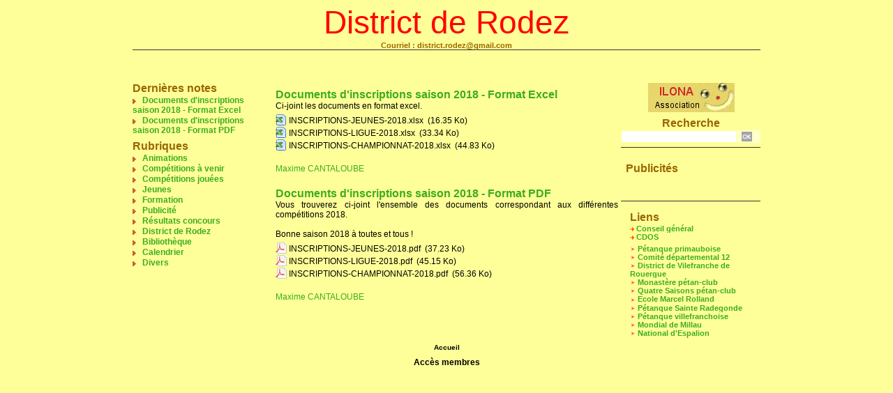

--- FILE ---
content_type: text/html; charset=UTF-8
request_url: https://www.petanque-aveyron.fr/ffpjp12rodez/Tirage-Eliminatoire-Doublette-Cassagnes-26-Avril-2015_a243.html
body_size: 4049
content:
<!DOCTYPE html PUBLIC "-//W3C//DTD XHTML 1.0 Strict//EN" "http://www.w3.org/TR/xhtml1/DTD/xhtml1-strict.dtd">
<html xmlns="http://www.w3.org/1999/xhtml" xmlns:og="http://ogp.me/ns#"  xml:lang="fr" lang="fr">
<head>
<title></title>
 
<meta http-equiv="Content-Type" content="text/html; Charset=UTF-8" />
<meta name="keywords" content="Pétanque,Comité, Aveyron,Rodez,Championnat,Doublette,Triplette,Tête à tête,Palmarès,Arbitre,Educateur,Calendrier,résultat,concours,District," />

<meta name="geo.position" content="44.3499985;2.5799999" />
<meta property="og:type" content="article" />
<meta property="og:title" content="" />
<meta property="og:description" content="" />
<meta property="og:site_name" content="District de Rodez" />
<meta property="twitter:card" content="summary_large_image" />
<meta property="twitter:title" content="" />
<meta property="twitter:description" content="" />
<link rel="stylesheet" href="/ffpjp12rodez/var/style/style_1.css?v=1394724769" type="text/css" />
<link rel="alternate" type="application/rss+xml" title="RSS" href="/ffpjp12rodez/xml/syndication.rss" />
<link rel="alternate" type="application/atom+xml" title="ATOM" href="/ffpjp12rodez/xml/atom.xml" />
<link rel="icon" href="https://www.petanque-aveyron.fr/favicon.ico?v=1243090269" type="image/x-icon" />
<link rel="shortcut icon" href="https://www.petanque-aveyron.fr/favicon.ico?v=1243090269" type="image/x-icon" />
<script src="/ffpjp12rodez/_public/js/jquery-1.8.3.min.js?v=1731587507" type="text/javascript"></script>
<script src="/ffpjp12rodez/_public/js/compress_fonctions.js?v=1731587507" type="text/javascript"></script>
<script type="text/javascript">
/*<![CDATA[*//*---->*/

 var GBRedirectionMode = 'IF_FOUND';
/*--*//*]]>*/

</script>
<style type="text/css">
.mod_1380285 img, .mod_1380285 embed {
	 max-width: 491px;
}

</style>
</head>

<body class="mep1 home">
<div id="main">
<!-- ********************************************** ZONE TITRE ********************************************** -->
<div id="main_inner">

<div id="z_col0">
<div class="z_col0_inner">

<!-- titre 1380283 -->
<div id="mod_1380283" class="mod_1380283 wm-module fullbackground "><div class="fullmod">
	 <div class="titre"><a href="https://www.petanque-aveyron.fr/ffpjp12rodez/">District de Rodez</a></div>
</div></div>
<div id="ecart_after_1380283" class="ecart_col0" style="display:none"><hr /></div>

<!-- html 1488530 -->
<div id="ecart_before_1488530" class="ecart_col0 module-responsive" style="display:none"><hr /></div>
	 <b><font color=#996600><center>Courriel : district.rodez@gmail.com</center></font></b>
<div id="ecart_after_1488530" class="ecart_col0" style="display:none"><hr /></div>

<!-- espace 1447744 -->
<div id="ecart_before_1447744" class="ecart_col0 " style="display:none"><hr /></div>
<div id="mod_1447744" class="mod_1447744 wm-module fullbackground "><hr /></div>
<div id="ecart_after_1447744" class="ecart_col0" style="display:none"><hr /></div>

<!-- html 2631677 -->
<div id="ecart_before_2631677" class="ecart_col0 module-responsive" style="display:none"><hr /></div>
	 <font face=Lucida console color=blue size=3>
<marquee scrolldelay=1 scrollamount=2>          </marquee></font>
<div id="ecart_after_2631677" class="ecart_col0" style="display:none"><hr /></div>

<!-- html 3717643 -->
<div id="ecart_before_3717643" class="ecart_col0 module-responsive" style="display:none"><hr /></div>
	 <font face=Lucida console color=green size=3>
<marquee scrolldelay=1 scrollamount=2>          </marquee></font>
</div>
</div>
<!-- ********************************************** FIN ZONE TITRE ****************************************** -->

<div id="z_centre">
<div class="z_centre_inner">

<!-- ********************************************** COLONNE 1 ********************************************** -->
<div class="z_colonne before-main-colonne" id="z_col1">
<div class="z_col_median z_col1_inner">

<!-- BLOG_recent 1380282 -->
<div id="mod_1380282" class="mod_1380282 wm-module fullbackground  module-BLOG_recent">
	 <div class="entete"><div class="fullmod">
		 <span>Dernières notes</span>
	 </div></div>
	 <div class="notes">
		 <div class="cel1 first">
			 <div class="titre">
				 <img class="image middle nomargin" src="https://www.petanque-aveyron.fr/ffpjp12rodez/_images/preset/puces/arrow6.gif?v=1732287502" alt=""  /> 
				 <a href="/ffpjp12rodez/Documents-d-inscriptions-saison-2018-Format-Excel_a305.html">Documents d'inscriptions saison 2018 - Format Excel</a>
			 </div>
		 </div>
		 <div class="cel1 last">
			 <div class="titre">
				 <img class="image middle nomargin" src="https://www.petanque-aveyron.fr/ffpjp12rodez/_images/preset/puces/arrow6.gif?v=1732287502" alt=""  /> 
				 <a href="/ffpjp12rodez/Documents-d-inscriptions-saison-2018-Format-PDF_a304.html">Documents d'inscriptions saison 2018 - Format PDF</a>
			 </div>
		 </div>
	 </div>
</div>
<div id="ecart_after_1380282" class="ecart_col1"><hr /></div>

<!-- BLOG_categorie 1380279 -->
<div id="ecart_before_1380279" class="ecart_col1 responsive" style="display:none"><hr /></div>
<div id="mod_1380279" class="mod_1380279 wm-module fullbackground  module-BLOG_categorie">
	 <div class="entete"><div class="fullmod">
		 <span>Rubriques</span>
	 </div></div>
	 <div class="rubriques">
		 <div class="cel1">
			 <div class="titre">
				 <img class="image middle nomargin" src="https://www.petanque-aveyron.fr/ffpjp12rodez/_images/preset/puces/arrow6.gif?v=1732287502" alt=""  /> 
				 <a href="/ffpjp12rodez/Animations_r9.html">Animations</a>
			 </div>
		 </div>
		 <div class="cel1">
			 <div class="titre">
				 <img class="image middle nomargin" src="https://www.petanque-aveyron.fr/ffpjp12rodez/_images/preset/puces/arrow6.gif?v=1732287502" alt=""  /> 
				 <a href="/ffpjp12rodez/Competitions-a-venir_r7.html">Compétitions à venir</a>
			 </div>
		 </div>
		 <div class="cel1">
			 <div class="titre">
				 <img class="image middle nomargin" src="https://www.petanque-aveyron.fr/ffpjp12rodez/_images/preset/puces/arrow6.gif?v=1732287502" alt=""  /> 
				 <a href="/ffpjp12rodez/Competitions-jouees_r8.html">Compétitions jouées</a>
			 </div>
		 </div>
		 <div class="cel1">
			 <div class="titre">
				 <img class="image middle nomargin" src="https://www.petanque-aveyron.fr/ffpjp12rodez/_images/preset/puces/arrow6.gif?v=1732287502" alt=""  /> 
				 <a href="/ffpjp12rodez/Jeunes_r2.html">Jeunes</a>
			 </div>
		 </div>
		 <div class="cel1">
			 <div class="titre">
				 <img class="image middle nomargin" src="https://www.petanque-aveyron.fr/ffpjp12rodez/_images/preset/puces/arrow6.gif?v=1732287502" alt=""  /> 
				 <a href="/ffpjp12rodez/Formation_r11.html">Formation</a>
			 </div>
		 </div>
		 <div class="cel1">
			 <div class="titre">
				 <img class="image middle nomargin" src="https://www.petanque-aveyron.fr/ffpjp12rodez/_images/preset/puces/arrow6.gif?v=1732287502" alt=""  /> 
				 <a href="/ffpjp12rodez/Publicite_r10.html">Publicité</a>
			 </div>
		 </div>
		 <div class="cel1">
			 <div class="titre">
				 <img class="image middle nomargin" src="https://www.petanque-aveyron.fr/ffpjp12rodez/_images/preset/puces/arrow6.gif?v=1732287502" alt=""  /> 
				 <a href="/ffpjp12rodez/Resultats-concours_r5.html">Résultats concours</a>
			 </div>
		 </div>
		 <div class="cel1">
			 <div class="titre">
				 <img class="image middle nomargin" src="https://www.petanque-aveyron.fr/ffpjp12rodez/_images/preset/puces/arrow6.gif?v=1732287502" alt=""  /> 
				 <a href="/ffpjp12rodez/District-de-Rodez_r3.html">District de Rodez</a>
			 </div>
		 </div>
		 <div class="cel1">
			 <div class="titre">
				 <img class="image middle nomargin" src="https://www.petanque-aveyron.fr/ffpjp12rodez/_images/preset/puces/arrow6.gif?v=1732287502" alt=""  /> 
				 <a href="/ffpjp12rodez/Bibliotheque_r6.html">Bibliothèque</a>
			 </div>
		 </div>
		 <div class="cel1">
			 <div class="titre">
				 <img class="image middle nomargin" src="https://www.petanque-aveyron.fr/ffpjp12rodez/_images/preset/puces/arrow6.gif?v=1732287502" alt=""  /> 
				 <a href="/ffpjp12rodez/Calendrier_r12.html">Calendrier</a>
			 </div>
		 </div>
		 <div class="cel1">
			 <div class="titre">
				 <img class="image middle nomargin" src="https://www.petanque-aveyron.fr/ffpjp12rodez/_images/preset/puces/arrow6.gif?v=1732287502" alt=""  /> 
				 <a href="/ffpjp12rodez/Divers_r13.html">Divers</a>
			 </div>
		 </div>
	 </div>
</div>
</div>
</div>
<!-- ********************************************** FIN COLONNE 1 ****************************************** -->

<!-- ********************************************** COLONNE 2 ********************************************** -->
<div class="z_colonne main-colonne" id="z_col2">
<div class="z_col_median z_col2_inner">

<!-- BLOG_main_com 1380285 -->
<div id="mod_1380285" class="mod_1380285 wm-module fullbackground module-responsive  BLOG_main_com type-1">
	 <div class="cel1">
	 <div class="general id1">
		 <div class="cel_entete" style="_height:100%;">
				 <div class="clear"></div>
			 <div class="objet-titre " style="text-align:left;">
			 <div class="titre" style="display:inline;">
					 <a  href="/ffpjp12rodez/Documents-d-inscriptions-saison-2018-Format-Excel_a305.html">Documents d'inscriptions saison 2018 - Format Excel</a>
			 </div>
			 </div>
		 </div>
		 <div class="cel_centre">
				 <div class="clear"></div>
			 <div class="objet-article objet-pj " style="text-align:;">
			 <div class="clear para_23684528 resize">
<div class="photo shadow right">
</div>
				 <div class="texte">
					 <div class="access">
						 Ci-joint les documents en format excel.
					 </div>
				 </div>
			 </div>
			 <div class="pj">
				 <img src="https://www.petanque-aveyron.fr/ffpjp12rodez/_images/ext/icon_xlsx.gif" alt="inscriptions_jeunes_2018.xlsx" class="image" />
				 <a class="pj"  href="https://www.petanque-aveyron.fr/ffpjp12rodez/attachment/966817/">INSCRIPTIONS-JEUNES-2018.xlsx</a>
				 <span>&nbsp;(16.35 Ko)</span>
				 <br />
				 <img src="https://www.petanque-aveyron.fr/ffpjp12rodez/_images/ext/icon_xlsx.gif" alt="inscriptions_ligue_2018.xlsx" class="image" />
				 <a class="pj"  href="https://www.petanque-aveyron.fr/ffpjp12rodez/attachment/966818/">INSCRIPTIONS-LIGUE-2018.xlsx</a>
				 <span>&nbsp;(33.34 Ko)</span>
				 <br />
				 <img src="https://www.petanque-aveyron.fr/ffpjp12rodez/_images/ext/icon_xlsx.gif" alt="inscriptions_championnat_2018.xlsx" class="image" />
				 <a class="pj"  href="https://www.petanque-aveyron.fr/ffpjp12rodez/attachment/966816/">INSCRIPTIONS-CHAMPIONNAT-2018.xlsx</a>
				 <span>&nbsp;(44.83 Ko)</span>
				 <br />
			 </div>
	 <br/>
			 </div>
			 <div class="clear"></div>
		 </div>
		 <div class="cel_pied" style="_height:100%;">
				 <div class="clear"></div>
			 <div class="objet-auteur " style="text-align:left;">
				 <span class="auteur">Maxime CANTALOUBE</span>
			 </div>
		 </div>
	 </div>
	 <div class="general id2" style="margin-top:20px">
		 <div class="cel_entete" style="_height:100%;">
				 <div class="clear"></div>
			 <div class="objet-titre " style="text-align:left;">
			 <div class="titre" style="display:inline;">
					 <a  href="/ffpjp12rodez/Documents-d-inscriptions-saison-2018-Format-PDF_a304.html">Documents d'inscriptions saison 2018 - Format PDF</a>
			 </div>
			 </div>
		 </div>
		 <div class="cel_centre">
				 <div class="clear"></div>
			 <div class="objet-article objet-pj " style="text-align:;">
			 <div class="clear para_23684495 resize">
<div class="photo shadow right">
</div>
				 <div class="texte">
					 <div class="access">
						 Vous trouverez ci-joint l'ensemble des documents correspondant aux différentes compétitions 2018. <br />   <br />  Bonne saison 2018 à toutes et tous !
					 </div>
				 </div>
			 </div>
			 <div class="pj">
				 <img src="https://www.petanque-aveyron.fr/ffpjp12rodez/_images/ext/icon_pdf.gif" alt="inscriptions_jeunes_2018.pdf" class="image" />
				 <a class="pj"  target="_blank"  href="https://www.petanque-aveyron.fr/ffpjp12rodez/attachment/966810/">INSCRIPTIONS-JEUNES-2018.pdf</a>
				 <span>&nbsp;(37.23 Ko)</span>
				 <br />
				 <img src="https://www.petanque-aveyron.fr/ffpjp12rodez/_images/ext/icon_pdf.gif" alt="inscriptions_ligue_2018.pdf" class="image" />
				 <a class="pj"  target="_blank"  href="https://www.petanque-aveyron.fr/ffpjp12rodez/attachment/966812/">INSCRIPTIONS-LIGUE-2018.pdf</a>
				 <span>&nbsp;(45.15 Ko)</span>
				 <br />
				 <img src="https://www.petanque-aveyron.fr/ffpjp12rodez/_images/ext/icon_pdf.gif" alt="inscriptions_championnat_2018.pdf" class="image" />
				 <a class="pj"  target="_blank"  href="https://www.petanque-aveyron.fr/ffpjp12rodez/attachment/966808/">INSCRIPTIONS-CHAMPIONNAT-2018.pdf</a>
				 <span>&nbsp;(56.36 Ko)</span>
				 <br />
			 </div>
	 <br/>
			 </div>
			 <div class="clear"></div>
		 </div>
		 <div class="cel_pied" style="_height:100%;">
				 <div class="clear"></div>
			 <div class="objet-auteur " style="text-align:left;">
				 <span class="auteur">Maxime CANTALOUBE</span>
			 </div>
		 </div>
	 </div>
	 </div>
</div>
<div id="ecart_after_1380285" class="ecart_col2"><hr /></div>
</div>
</div>
<!-- ********************************************** FIN COLONNE 2 ****************************************** -->

<!-- ********************************************** COLONNE 3 ********************************************** -->
<div class="z_colonne" id="z_col3">
<div class="z_col_median z_col3_inner">

<!-- lien_perso 1447741 -->
<div id="mod_1447741" class="mod_1447741 wm-module fullbackground  module-lien_perso">
	 <div class="texte">
		 <a href="http://www.association-ilona.com" target="_blank"> <img src="/ffpjp12rodez/photo/mod-1447741.png?v=1213541870" class="image" alt="http://www.association-ilona.com"  /></a>
	 </div>
</div>
<div id="ecart_after_1447741" class="ecart_col3"><hr /></div>

<!-- BLOG_recherche 1392865 -->
<div id="ecart_before_1392865" class="ecart_col3 responsive" style="display:none"><hr /></div>
<div id="mod_1392865" class="mod_1392865 wm-module fullbackground  module-BLOG_recherche">
	 <form action="/ffpjp12rodez/search/" method="get">
	 <div class="entete"><div class="fullmod">
		 <span>Recherche</span>
	 </div></div>
		 <div class="cel1">
			 <input type="text" id="keyword_1392865" name="keyword" class="button" style="width:162px" value=""/>
			 <input type="image" src="/_images/icones/ok_1.gif?v=1731587505" alt="OK" title="OK" />
		 </div>
	 </form>
</div>
<div id="ecart_after_1392865" class="ecart_col3"><hr /></div>

<!-- espace 1573987 -->
<div id="ecart_before_1573987" class="ecart_col3 responsive" style="display:none"><hr /></div>
<div id="mod_1573987" class="mod_1573987 wm-module fullbackground "><hr /></div>
<div id="ecart_after_1573987" class="ecart_col3"><hr /></div>

<!-- galerie 2861504 -->
<div id="ecart_before_2861504" class="ecart_col3 responsive" style="display:none"><hr /></div>
<div id="mod_2861504" class="mod_2861504 wm-module fullbackground  module-galerie type-1"><div class="fullmod">
	 <div class="entete"><div class="fullmod">
		 <span>Publicités</span>
	 </div></div>
			 <div class="cel1 alone nb-col-1  without_text" style="overflow:hidden;padding-top:7px;padding-bottom:7px">
				 <div class="col clear-x2 clear-x3 clear-x4" style="position:relative;width:174px;;margin-right:0">
				 </div>
				 <div class="col" style="position:relative;width:174px;;margin-right:0">
				 </div>
				 <div class="col clear-x2" style="position:relative;width:174px;;margin-right:0">
				 </div>
				 <div class="col clear-x3" style="position:relative;width:174px;;margin-right:0">
				 </div>
				 <div class="col clear-x2 clear-x4" style="position:relative;width:174px;;margin-right:0">
				 </div>
				 <div class="col" style="position:relative;width:174px;;margin-right:0">
				 </div>
				 <div class="clear clearimportant"></div>
			 </div>
</div></div>
<div id="ecart_after_2861504" class="ecart_col3"><hr /></div>

<!-- espace 2861505 -->
<div id="ecart_before_2861505" class="ecart_col3 responsive" style="display:none"><hr /></div>
<div id="mod_2861505" class="mod_2861505 wm-module fullbackground "><hr /></div>
<div id="ecart_after_2861505" class="ecart_col3"><hr /></div>

<!-- annuaire 2227850 -->
<div id="ecart_before_2227850" class="ecart_col3 responsive" style="display:none"><hr /></div>
<div id="mod_2227850" class="mod_2227850 wm-module fullbackground  module-annuaire">
	 <div class="entete"><div class="fullmod">
		 <span>Liens</span>
	 </div></div>
	 <div class="annuaire">
		 <div class="cel1 first">
			 <div class="inner">
			 <div class="lien">
				 <img class="image middle nomargin" src="https://www.petanque-aveyron.fr/ffpjp12rodez/_images/preset/puces/arrow49.gif?v=1732287502" alt=""  /> 
				 <a target="_blank" href="http://www.cg12.fr/">Conseil général</a>
			 </div>
				 <div class="clear"></div>
			 </div>
		 </div>
		 <div class="cel1 last">
			 <div class="inner">
			 <div class="lien">
				 <img class="image middle nomargin" src="https://www.petanque-aveyron.fr/ffpjp12rodez/_images/preset/puces/arrow49.gif?v=1732287502" alt=""  /> 
				 <a target="_blank" href="http://www.aveyronsport.com/cdos12/index.htm">CDOS</a>
			 </div>
				 <div class="clear"></div>
			 </div>
		 </div>
	 </div>
</div>
<div id="ecart_after_2227850" class="ecart_col3"><hr /></div>

<!-- annuaire 2227863 -->
<div id="mod_2227863" class="mod_2227863 wm-module fullbackground  module-annuaire">
	 <div class="annuaire">
		 <div class="cel1 first">
			 <div class="inner">
			 <div class="lien">
				 <img class="image middle nomargin" src="https://www.petanque-aveyron.fr/ffpjp12rodez/_images/preset/puces/arrow1.gif?v=1732287501" alt=""  /> 
				 <a target="_blank" href="http://www.blogpetanque.com/laprimaube/">Pétanque primauboise</a>
			 </div>
				 <div class="clear"></div>
			 </div>
		 </div>
		 <div class="cel1">
			 <div class="inner">
			 <div class="lien">
				 <img class="image middle nomargin" src="https://www.petanque-aveyron.fr/ffpjp12rodez/_images/preset/puces/arrow1.gif?v=1732287501" alt=""  /> 
				 <a target="_blank" href="http://www.petanque-aveyron.fr">Comité départemental 12</a>
			 </div>
				 <div class="clear"></div>
			 </div>
		 </div>
		 <div class="cel1">
			 <div class="inner">
			 <div class="lien">
				 <img class="image middle nomargin" src="https://www.petanque-aveyron.fr/ffpjp12rodez/_images/preset/puces/arrow1.gif?v=1732287501" alt=""  /> 
				 <a target="_blank" href="https://sites.google.com/site/aveyronpetanquedistrictvillef/">District de Vilefranche de Rouergue</a>
			 </div>
				 <div class="clear"></div>
			 </div>
		 </div>
		 <div class="cel1">
			 <div class="inner">
			 <div class="lien">
				 <img class="image middle nomargin" src="https://www.petanque-aveyron.fr/ffpjp12rodez/_images/preset/puces/arrow1.gif?v=1732287501" alt=""  /> 
				 <a target="_blank" href="http://www.pcmonastere.blogspot.com/">Monastère pétan-club</a>
			 </div>
				 <div class="clear"></div>
			 </div>
		 </div>
		 <div class="cel1">
			 <div class="inner">
			 <div class="lien">
				 <img class="image middle nomargin" src="https://www.petanque-aveyron.fr/ffpjp12rodez/_images/preset/puces/arrow1.gif?v=1732287501" alt=""  /> 
				 <a target="_blank" href="http://monsite.wanadoo.fr/petanque-4saisons/">Quatre Saisons pétan-club</a>
			 </div>
				 <div class="clear"></div>
			 </div>
		 </div>
		 <div class="cel1">
			 <div class="inner">
			 <div class="lien">
				 <img class="image middle nomargin" src="https://www.petanque-aveyron.fr/ffpjp12rodez/_images/preset/puces/arrow1.gif?v=1732287501" alt=""  /> 
				 <a target="_blank" href="http://marcel-rolland.skyrock.com/">Ecole Marcel Rolland</a>
			 </div>
				 <div class="clear"></div>
			 </div>
		 </div>
		 <div class="cel1">
			 <div class="inner">
			 <div class="lien">
				 <img class="image middle nomargin" src="https://www.petanque-aveyron.fr/ffpjp12rodez/_images/preset/puces/arrow1.gif?v=1732287501" alt=""  /> 
				 <a target="_blank" href="http://pagesperso-orange.fr/petanquesterad/">Pétanque Sainte Radegonde</a>
			 </div>
				 <div class="clear"></div>
			 </div>
		 </div>
		 <div class="cel1">
			 <div class="inner">
			 <div class="lien">
				 <img class="image middle nomargin" src="https://www.petanque-aveyron.fr/ffpjp12rodez/_images/preset/puces/arrow1.gif?v=1732287501" alt=""  /> 
				 <a target="_blank" href="http://pet.villefranchoise.free.fr/lien.html">Pétanque villefranchoise</a>
			 </div>
				 <div class="clear"></div>
			 </div>
		 </div>
		 <div class="cel1">
			 <div class="inner">
			 <div class="lien">
				 <img class="image middle nomargin" src="https://www.petanque-aveyron.fr/ffpjp12rodez/_images/preset/puces/arrow1.gif?v=1732287501" alt=""  /> 
				 <a target="_blank" href="http://millau-petanque.com/lire.php">Mondial de Millau</a>
			 </div>
				 <div class="clear"></div>
			 </div>
		 </div>
		 <div class="cel1 last">
			 <div class="inner">
			 <div class="lien">
				 <img class="image middle nomargin" src="https://www.petanque-aveyron.fr/ffpjp12rodez/_images/preset/puces/arrow1.gif?v=1732287501" alt=""  /> 
				 <a target="_blank" href="http://www.espalion-national.org">National d'Espalion</a>
			 </div>
				 <div class="clear"></div>
			 </div>
		 </div>
	 </div>
</div>
</div>
</div>
<!-- ********************************************** FIN COLONNE 3 ****************************************** -->

</div>
</div>

<!-- ********************************************** ZONE OURS ********************************************** -->
<div id="z_col100">
<div class="z_col100_inner">

<!-- BLOG_ours 1380278 -->
<div id="mod_1380278" class="mod_1380278 wm-module fullbackground  module-BLOG_ours"><div class="fullmod">
	 <div class="legal">
		 
	 </div>
	 <div class="bouton">
		 <a href="https://www.petanque-aveyron.fr/ffpjp12rodez/">Accueil</a>

	 </div>
</div></div>
<div id="ecart_after_1380278" class="ecart_col100" style="display:none"><hr /></div>

<!-- lien_perso 1849522 -->
<div id="ecart_before_1849522" class="ecart_col100 responsive" style="display:none"><hr /></div>
<div id="mod_1849522" class="mod_1849522 wm-module fullbackground  module-lien_perso">
	 <div class="texte">
		 <a href=" http://www.petanque-aveyron.fr/ffpjp12rodez/admin/" target="_blank"> Accès membres</a>
	 </div>
</div>
</div>
</div>
<!-- ********************************************** FIN ZONE OURS ****************************************** -->

</div>
</div>
<script type="text/javascript">
/*<![CDATA[*//*---->*/

ok_search = false;
var search = document.location.pathname.replace(/^(.*)\/search\/([^\/]+)\/?(.*)$/, '$2');
if (search != '' && search != document.location.pathname)   { 
    ok_search = true;
} else {
    search = document.location.search.replace(/^\?(.*)&?keyword=([^&]*)&?(.*)/, '$2');
    if (search != '' && search != document.location.search) ok_search = true;
}
if (ok_search) { $('#keyword_safe_1392865').hide(); $('#keyword_1392865').val(decodeURIComponent(search).replace('+', ' ')).show();}
recharge_async('', '/ffpjp12rodez/mymodule/2861504/', 'ajax=true&java=false&w=184&noajax_external=1&save_cache=1&no_init_memcache_jscss=1');

/*--*//*]]>*/
</script>
</body>

</html>


--- FILE ---
content_type: text/html; charset=UTF-8
request_url: https://www.petanque-aveyron.fr/ffpjp12rodez/mymodule/2861504/
body_size: 431
content:
<!doctype html>
<html>
<head>
<title></title>
<meta name="robots" content="noindex" /></head>
<body>
<div id="mod_2861504" class="mod_2861504  module-galerie type-1"><div class="fullmod">
	 <div class="entete"><div class="fullmod">
		 <span>Publicités</span>
	 </div></div>
			 <div class="cel1 alone nb-col-1  without_text" style="overflow:hidden;padding-top:7px;padding-bottom:7px">
				 <div class="col clear-x2 clear-x3 clear-x4" style="position:relative;width:174px;;margin-right:0">
				 </div>
				 <div class="col" style="position:relative;width:174px;;margin-right:0">
				 </div>
				 <div class="col clear-x2" style="position:relative;width:174px;;margin-right:0">
				 </div>
				 <div class="col clear-x3" style="position:relative;width:174px;;margin-right:0">
				 </div>
				 <div class="col clear-x2 clear-x4" style="position:relative;width:174px;;margin-right:0">
				 </div>
				 <div class="col" style="position:relative;width:174px;;margin-right:0">
				 </div>
				 <div class="clear clearimportant"></div>
			 </div>
</div></div>
<script id="script_after" type="text/javascript">
/*<![CDATA[*//*---->*/
 
/*--*//*]]>*/
</script>
</body>
</html>


--- FILE ---
content_type: text/css
request_url: https://www.petanque-aveyron.fr/ffpjp12rodez/var/style/style_1.css?v=1394724769
body_size: 4749
content:
body, .body {margin: 0;height: 100%;font-family: "Arial", sans-serif;background-color: #FFFF99;}#main {position: relative;width: 900px;margin: 0 auto;}#main_table_inner {border-spacing: 0;width: 900px;padding: 0;background-color: #FFFF99;}#main_inner {position: static;width: auto;display: block;background-color: #FFFF99;}#z_col130 {position: relative;//position: auto;}.z_col130_td_inner {vertical-align: top;padding: 0;background-color: transparent;}.z_col130_inner {background-color: transparent;}#z_col130 .z_col130_inner {height: 0px;}#z_col130 div.ecart_col130 {height: 0px;}#z_col130 div.ecart_col130 hr{display: none;}#z_col0 {position: relative;//position: auto;}.z_col0_td_inner {vertical-align: top;padding: 0;background-color: #FFFF99;background-position: top;background-repeat: no-repeat;}.z_col0_inner {position: static;display: block;background-color: #FFFF99;background-position: top;background-repeat: no-repeat;}#z_col0 .z_col0_inner {padding: 5px 0px 5px 0px;}#z_col0 div.ecart_col0 {height: 0px;}#z_col0 div.ecart_col0 hr{display: none;}#z_centre {position: relative;width: 100%;}.z_centre_inner {overflow: hidden;width: 100%;display: block;}#z_col1, #z_col2, #z_col3 {display:inline;position: relative;//position: auto;float:left;min-height: 1px;}#z_col1 {height: 100%;width: 200px;}.z_col1_td_inner {vertical-align: top;padding: 0;width: 200px;background-color: #FFFF99;}.z_col1_inner {display: block;height: 100%;background-color: #FFFF99;}#z_col1 .z_col1_inner {padding: 0px 0px 0px 0px;}#z_col1 div.ecart_col1 {height: 5px;}#z_col1 div.ecart_col1 hr{display: none;}#z_col2 {height: 100%;width: 500px;}.z_col2_td_inner {vertical-align: top;padding: 0;width: 500px;background-color: #FFFF99;}.z_col2_inner {display: block;height: 100%;background-color: #FFFF99;}#z_col2 .z_col2_inner {padding: 10px 0px 0px 5px;}#z_col2 div.ecart_col2 {height: 5px;}#z_col2 div.ecart_col2 hr{display: none;}#z_col3 {height: 100%;width: 200px;}.z_col3_td_inner {vertical-align: top;padding: 0;width: 200px;background-color: #FFFF99;}.z_col3_inner {display: block;height: 100%;background-color: #FFFF99;}#z_col3 .z_col3_inner {padding: 1px 0px 1px 0px;}#z_col3 div.ecart_col3 {height: 5px;}#z_col3 div.ecart_col3 hr{display: none;}#z_colfull {height: 100%;}.z_colfull_td_inner {vertical-align: top;padding: 0;background-color: #FFFF99;}.z_colfull_inner {display: block;height: 100%;background-color: #FFFF99;}#z_colfull .z_colfull_inner {padding: 10px 0px 0px 0px;}#z_colfull div.ecart_colfull {height: 5px;}#z_colfull div.ecart_colfull hr{display: none;}#z_col100 {clear: both;position: relative;//position: auto;}.z_col100_td_inner {vertical-align: top;padding: 0;background-color: #FFFF99;background-position: top;background-repeat: no-repeat;}.z_col100_inner {background-color: #FFFF99;background-position: top;background-repeat: no-repeat;}#z_col100 .z_col100_inner {padding: 0px 0px 10px 0px;}#z_col100 div.ecart_col100 {height: 0px;}#z_col100 div.ecart_col100 hr{display: none;}.mod_1392865 {border-top: 1px solid #FFFF99;}.mod_1392865 .entete{background-color: transparent;border-bottom: 1px solid #FFFF99;position: relative;padding: 0px;color: #996600;text-align: center;text-decoration: none;font: bold 16px "Trebuchet MS", sans-serif;}.mod_1392865 .cel1{position: relative;background-color: #FFFFCC;border-bottom: 1px solid #FFFF99;padding: 0px;}.mod_1392865 .texte{color: #000000;text-align: left;text-decoration: none;font: normal 11px "Verdana", sans-serif;}.mod_1392865 form{text-align: left;}.mod_1380279 {border-top: 1px solid #FFFF99;position: relative;}.mod_1380279 .entete{background-color: #FFFF99;border-bottom: 1px solid #FFFF99;position: relative;padding: 0px;color: #996600;text-align: left;text-decoration: none;font: bold 16px "Trebuchet MS", sans-serif;}.mod_1380279 .rubriques{list-style: none;}.mod_1380279 .cel1{position: relative;background-color: #FFFF99;border-bottom: 1px solid #FFFF99;}.mod_1380279 .titre{padding: 0px;text-align: left;}.mod_1380279 .titre a{color: #3CAD1D;text-align: left;text-decoration: none;font: bold 12px "Trebuchet MS", sans-serif;}.mod_1380279 .titre a:hover{color: #000000;text-decoration: none;}.mod_1380279 .description{padding: 0px;text-align: left;}.mod_1380279 .description, .mod_1380279 .description a{color: #000000;text-align: left;text-decoration: none;font: normal 12px "Trebuchet MS", sans-serif;}.mod_1380279 .description a:hover{color: #3CAD1D;text-decoration: none;}.mod_1380278 {border: 1px solid #FFFF99;position: relative;background-color: #FFFF99;position: static;padding: 7px;}.mod_1380278 .legal, .mod_1380278 .legal a{color: #000000;text-align: center;text-decoration: none;font: bold 10px "Verdana", sans-serif;}.mod_1380278 .legal a:hover{color: #3CAD1D;text-decoration: none;}.mod_1380278 .bouton, .mod_1380278 .bouton a{color: #000000;text-align: center;text-decoration: none;font: bold 10px "Verdana", sans-serif;}.mod_1380278 .bouton a:hover{color: #3CAD1D;text-decoration: none;}.mod_1380282 {border-top: 1px solid #FFFF99;position: relative;}.mod_1380282 .entete{background-color: #FFFF99;border-bottom: 1px solid #FFFF99;position: relative;padding: 0px;color: #996600;text-align: left;text-decoration: none;font: bold 16px "Trebuchet MS", sans-serif;}.mod_1380282 .notes{list-style: none;}.mod_1380282 .cel1{position: relative;background-color: #FFFF99;border-bottom: 1px solid #FFFF99;}.mod_1380282 .titre{padding: 0px;text-align: left;}.mod_1380282 .titre a{color: #3CAD1D;text-align: left;text-decoration: none;font: bold 12px "Trebuchet MS", sans-serif;}.mod_1380282 .titre a:hover{color: #000000;text-decoration: none;}.mod_1380282 .date{color: #000000;text-align: left;text-decoration: none;font: normal 12px "Trebuchet MS", sans-serif;}.mod_1380282 .date a:hover{color: #3CAD1D;text-decoration: none;}.mod_1380283 {border: 1px solid #;position: relative;background-color: #FFFF99;margin: 0;padding: 0px;}.mod_1380283 .titre, .mod_1380283 .titre a{color: #FF0000;text-align: center;text-decoration: none;font: normal 46px "Lucida Console", sans-serif;}.mod_1380283 .titre_image{color: #FF0000;text-align: center;text-decoration: none;font: normal 46px "Lucida Console", sans-serif;position: relative;display: block;}.mod_1380283 .image{margin: 0;}.mod_1380285 .cel1{position: relative;}.mod_1380285 .resize{width: 491px;}.mod_1380285 .resize .photo{position: static;}.mod_1380285 .noresize .photo{position: relative;}.mod_1380285 .cel_entete{position: relative;background-color: #FFFF99;padding: 0px;}.mod_1380285 .cel_centre{position: relative;background-color: #FFFF99;padding: 0px;}.mod_1380285 .cel_pied{position: relative;background-color: #FFFF99;padding: 0px;}.mod_1380285 .left{position: relative;padding-right: 5px;float: left;margin-right: 5px;}.mod_1380285 .right{position: relative;padding-left: 5px;float: right;margin-left: 5px;}.mod_1380285 .center, .mod_1380285 .top{position: relative;padding-bottom: 5px;float: none;text-align: center;}.mod_1380285 .titre, .mod_1380285 .titre a, .mod_1380285 .titre .access{color: #3CAD1D;text-align: left;text-decoration: none;font: bold  16px "Verdana", sans-serif;}.mod_1380285 .titre a:hover{color: inherit;text-decoration: none;background: transparent;}.mod_1380285 .categorie, .mod_1380285 .categorie .access{color: #000000;text-align: left;text-decoration: none;font: bold  16px "Verdana", sans-serif;}.mod_1380285 .resume, .mod_1380285 .resume .access{color: #000000;text-align: justify;text-decoration: none;font: bold  12px "Verdana", sans-serif;}.mod_1380285 .resume{width: 491px;}.mod_1380285 .texte, .mod_1380285 .texte .access, .mod_1380285 .texte a, .mod_1380285 a.texte{color: #000000;text-align: justify;text-decoration: none;font: normal 12px "Verdana", sans-serif;}.mod_1380285 .date, .mod_1380285 .date .access{color: #8C8C8C;text-align: left;text-decoration: none;font: bold  12px "Verdana", sans-serif;}.mod_1380285 .date a:hover{color: inherit;text-decoration: none;background: transparent;}.mod_1380285 .liens, .mod_1380285 .liens a, .mod_1380285 a.liens{color: #0000CC;text-align: justify;text-decoration: none;font: bold  12px "Verdana", sans-serif;}.mod_1380285 .liens:hover, .mod_1380285 .liens a:hover, .mod_1380285 a.liens:hover{color: #000000;text-decoration: underline;background: transparent;}.mod_1380285 .tag, .mod_1380285 .tag a{color: #0000CC;text-align: justify;text-decoration: none;font: bold  12px "Verdana", sans-serif;}.mod_1380285 .tag:hover, .mod_1380285 .tag a:hover{color: #000000;text-decoration: underline;background: transparent;}.mod_1380285 .auteur, .mod_1380285 .auteur a, .mod_1380285 .auteur .access, .mod_1380285 .auteur .access a{color: #3CAD1D;text-align: left;text-decoration: none;font: normal 12px "Verdana", sans-serif;}.mod_1380285 .auteur a:hover, .mod_1380285 .auteur .access a:hover{color: #000000;text-decoration: none;background: transparent;}.mod_1380285 .pied_page, .mod_1380285 .pied_page a{color: #3CAD1D;text-align: justify;text-decoration: none;font: normal 12px "Verdana", sans-serif;}.mod_1380285 .pied_page a:hover{color: #000000;text-decoration: none;background: transparent;}.mod_1380285 a.pied_page:hover{color: #000000;text-decoration: none;background: transparent;}.mod_1380285 .navi, .mod_1380285 .navi a{color: #3CAD1D;text-align: justify;text-decoration: none;font: normal 10px "Trebuchet MS", sans-serif;text-align: center;}.mod_1380285 .pj, .mod_1380285 .pj a{color: #000000;text-align: justify;text-decoration: none;font: normal 12px "Verdana", sans-serif;margin: 5px 0;line-height: 1.5em;}.mod_1380285 .suite, .mod_1380285 .suite .access{color: #000000;text-align: justify;text-decoration: none;font: normal 12px "Verdana", sans-serif;text-align: right;}.mod_1380285 .legende a{color: #0000CC;text-align: justify;text-decoration: none;font: bold  12px "Verdana", sans-serif;}.mod_1380285 .legende a:hover{color: #000000;text-decoration: underline;background: transparent;}.mod_1380285 .legende{color: #000000;text-align: justify;text-decoration: none;font: normal 12px "Verdana", sans-serif;text-align: center;font-weight: bold;}.mod_1380285 .lire_suite{text-align: right;}.mod_1380285 .lire_suite a, .mod_1380285 .lire_suite img{color: #000000;text-decoration: none;font: 12px "Verdana", sans-serif;padding-right: 1ex;}.mod_1380285 .bottom{position: relative;padding-top: 5px;float: none;text-align: center;}.mod_1380285 text{display: inline;padding-left: 5px;}.mod_1380285 .img_rating img{vertical-align: baseline;}.mod_1380285 .infos{color: #000000;text-align: justify;text-decoration: none;font: bold  12px "Verdana", sans-serif;}.mod_1380285 .infos a{color: #000000;text-align: justify;text-decoration: none;font: bold  12px "Verdana", sans-serif;}.mod_1380285 .message, .mod_1380285 .message a{color: #000000;text-align: justify;text-decoration: none;font: normal 12px "Verdana", sans-serif;}.mod_1380285 .submit{text-align: center;padding: 0px;}.mod_1380285 form{text-align: left;}.mod_1380285 .encadre{border: none;background-color: transparent;padding: 1ex;margin-bottom: 1ex;}.mod_1380285 .encadre_highlight{border: none;background-color: transparent;}.mod_1380285 .encadre_alterne{border: none;background-color: transparent;}.mod_1380285 label, .mod_1380285 .radiorow{display: block;padding-top: 8px;padding-bottom: 2px;}.mod_1380285 .inputrow input, .mod_1380285 .inputrow select, .mod_1380285 .inputrow textarea{width: 100%;padding: 2px;}.mod_1380285 .error{color: #000000;text-align: justify;text-decoration: none;font: normal 12px "Verdana", sans-serif;font-weight: normal;}.mod_1380285 .field_error{color: red;border: 1px solid red;background-color: white;padding: 2px;}.mod_1380285 #infos_fond_div{color: #000000;text-align: justify;text-decoration: none;font: normal 12px "Verdana", sans-serif;color: red;border: 1px solid red;background-color: white;margin-bottom: 15px;padding: 10px;text-align: center;}.mod_1380285 .nocb, .mod_1380285 .barre{background-color: #999999;}.mod_1380285 .texte .interet{font-size: 80%;}.mod_1380285 .rubrique{color: #000000;text-align: left;text-decoration: none;font: bold  16px "Verdana", sans-serif;}.mod_1380285 .form{text-align: left;}.mod_1380285 #z_col_photos .cel1, .mod_1380285 #z_col_photos .cel1safe{position: relative;background-color: #FFFF99;border: none;}.mod_1380285 #z_col_photos .cel1{padding: 0px;}.mod_1380285 #z_col_photos .cel1safe{_width: 100%;}.mod_1380285 #z_col_photos .titre_page{color: #3CAD1D;text-align: left;text-decoration: none;font: bold  16px "Verdana", sans-serif;}.mod_1380285 #z_col_photos .titre, .mod_1380285 #z_col_photos .titre a, .mod_1380285 #z_col_photos .titre_left, .mod_1380285 #z_col_photos .titre_left a, .mod_1380285 #z_col_photos .titre_diapo, .mod_1380285 #z_col_photos .titre_diapo a{color: #000000;text-align: left;text-decoration: none;font: bold  16px "Verdana", sans-serif;}.mod_1380285 #z_col_photos .titre a:hover, .mod_1380285 #z_col_photos .titre_left a:hover, .mod_1380285 #z_col_photos .titre_diapo a:hover{color: inherit;text-decoration: none;background: transparent;}.mod_1380285 #z_col_photos .titre_photo, .mod_1380285 #z_col_photos .titre_photo a{color: #000000;text-align: justify;text-decoration: none;font: bold  12px "Verdana", sans-serif;}.mod_1380285 #z_col_photos .titre_photo a:hover{color: inherit;}.mod_1380285 #z_col_photos .navigation, .mod_1380285 #z_col_photos .navigation a, .mod_1380285 #z_col_photos a.navigation, .mod_1380285 #z_col_photos .navigation_titre_page, .mod_1380285 #z_col_photos .navigation_titre_page a, .mod_1380285 #z_col_photos a.navigation_titre_page{color: #3CAD1D;text-align: justify;text-decoration: none;font: normal 12px "Verdana", sans-serif;}.mod_1380285 #z_col_photos .navigation a:hover, .mod_1380285 #z_col_photos a.navigation:hover, .mod_1380285 #z_col_photos .navigation_titre_page a:hover span, .mod_1380285 #z_col_photos a.navigation_titre_page:hover span{color: #000000;text-decoration: none;background: transparent;}.mod_1380285 #z_col_photos .description a.link, .mod_1380285 #z_col_photos .description_left a.link, .mod_1380285 #z_col_photos .description_titre a.link{color: inherit;text-decoration: inherit;}.mod_1380285 #z_col_photos .description, .mod_1380285 #z_col_photos .description a, .mod_1380285 #z_col_photos a.description, .mod_1380285 #z_col_photos a.description:hover, .mod_1380285 #z_col_photos .description_titre, .mod_1380285 #z_col_photos .description_titre a, .mod_1380285 #z_col_photos .description_titre_page, .mod_1380285 #z_col_photos .description_left, .mod_1380285 #z_col_photos .description_left a{color: #000000;text-align: justify;text-decoration: none;font: normal 12px "Verdana", sans-serif;}.mod_1380285 #z_col_photos .description a:hover{color: inherit;}.mod_1380285 #z_col_photos .titre_diapo{height: 5em;vertical-align: middle;text-align: center;}.mod_1380285 #z_col_photos .titre_center{color: #000000;text-align: left;text-decoration: none;font: bold  16px "Verdana", sans-serif;text-align: center;}.mod_1380285 #z_col_photos .titre_left{text-align: left;}.mod_1380285 #z_col_photos .description_left{text-align: left;}.mod_1380285 #z_col_photos .description_titre{text-align: left;}.mod_1380285 #z_col_photos .navigation_titre_page, .mod_1380285 #z_col_photos .description_titre_page{text-align: inherit;}.mod_1380285 #z_col_photos .description, .mod_1380285 #z_col_photos .navigation_titre_page{margin-top: 5px;}.mod_1380285 #z_col_photos .navigation_titre_page, .mod_1380285 #z_col_photos .margin_titre_bottom{margin-bottom: 10px;}.mod_1380285 #z_col_photos .margin_titre{margin-top: 10px;}.mod_1380285 #z_col_photos .margin_titre_top{margin-top: 10px;}.mod_1380285 #z_col_photos a.diapo, .mod_1380285 #z_col_photos div.diapo{border: none;display: block;height: 150px;background: transparent no-repeat center center;cursor: pointer;text-decoration: none;text-align: center;}.mod_1380285 #z_col_photos a.diapo:hover, .mod_1380285 #z_col_photos a:hover .vignette{border: none;background-color: transparent;}.mod_1380285 #z_col_photos div.diapo{cursor: default;}.mod_1380285 #z_col_photos .vignette{border: none;padding: px;background: transparent;}.mod_1380285 #z_col_photos table.vignette{padding: 10px 0;margin-top: 20px;}.mod_1380285 #z_col_photos a.vignette{display: block;cursor: pointer;text-decoration: none;}.mod_1380285 #z_col_photos a.vignette_scroll, .mod_1380285 #z_col_photos div.vignette_scroll, .mod_1380285 #z_col_photos .pager_photo a.pp{border: none;display: block;width: 180px;height: 120px;text-decoration: none;}.mod_1380285 #z_col_photos .padding_infos, .mod_1380285 #z_col_photos .rollover_infos{padding: 5px;padding-top: 5px;}.mod_1380285 #z_col_photos .rollover_infos{position: absolute;top: 10px;background-color: transparent;}.mod_1380285 #z_col_photos a.square img, .mod_1380285 #z_col_photos img.square{border: none;margin: 4px;}.mod_1380285 #z_col_photos a.square:hover img{border: none;}.mod_1380285 #z_col_photos .image{margin: 10px 0;text-align: center;}.mod_1380285 #z_col_photos .pager_photo{margin: 10px auto;margin-top: 20px;width: 494px;}.mod_1380285 #z_col_photos .pager_photo a.pp, .mod_1380285 #z_col_photos .pager_photo .pager{float: left;margin: 0 10px;}.mod_1380285 #z_col_photos .pager_photo a.pp:hover{border: none;}.mod_1380285 #z_col_photos .pager_photo .pager{line-height: 120px;}.mod_1380285 #z_col_photos .scroller{width: 415px;overflow: hidden;}.mod_1380285 #z_col_photos .scroller div.section{float: left;overflow: hidden;width: 415px;}.mod_1380285 #z_col_photos .scroller div.content{width: 1000000px;height: auto;}.mod_1380285 #z_col_photos table td.pager{width: 40px;text-align: center;padding: 0;vertical-align: middle;}.mod_1380285 #z_col_photos .logo_flickr, .mod_1380285 #z_col_photos .logo_picasa, .mod_1380285 #z_col_photos a.logo_flickr, .mod_1380285 #z_col_photos a.logo_picasa{background: url(/_images/icones/flickr3.png) no-repeat right top;_background-image: url(/_images/icones/flickr3ie6.png);float: right;position: relative;height: 30px;width: 70px;display: block;text-decoration: none;}.mod_1380285 #z_col_photos .logo_picasa, .mod_1380285 #z_col_photos a.logo_picasa{background: url(/_images/icones/picasa3.png) no-repeat right top;_background-image: url(/_images/icones/picasa3ie6.png);}.mod_1380285 .social a:hover{background: transparent;}.mod_1380285 .social a:hover{background: transparent;}.mod_1380285 .yahooBuzzBadge-logo span{margin-left: 2px;_margin-left: 0;top: -1px;_top: 0px;}*+html .mod1380285 .yahooBuzzBadge-logo span{margin-left: 0;top: 0px;}.mod_1380285 .left{float: left;position: relative;margin-right: 1ex;}.mod_1380285 .leftsafe{float: left;position: relative;margin-right: 5px;}.mod_1380285 .rightsafe{float: right;position: relative;margin-left: 5px;}.mod_1380285 .digg, .mod_1380285 .digg a{color: #3CAD1D;text-align: left;text-decoration: none;font: bold  16px "Verdana", sans-serif;}.mod_1380285 .digg{background:  url(/_images/icones/digg.png) no-repeat top left;_background: none;_filter: progid:DXImageTransform.Microsoft.AlphaImageLoader(src='/_images/icones/digg.png');width: 57px;height: 50px;font-size: 24px;line-height: 28px;padding-top: 5px;text-align: center;}.mod_1380285 .digg a:hover, .mod_1380285 .digg_hover{color: #000000;}.mod_1380285 .digg .label{font-size: 12px;line-height: 12px;}.mod_1380285 .digg{font-size: 12px;line-height: 12px;height: 44px;line-height: auto;display: inline-block;margin-bottom: 5px;vertical-align: top;}.mod_1380285 .digg .label{line-height: auto;display: block;margin-top: -4px;}.mod_1380285 .digg_hover{padding-top: 8px;//padding-top: 0;font-size: 24px;display: block;}.mod_1380285 .pager, .mod_1380285 .pager a{color: #3CAD1D;text-align: justify;text-decoration: none;font: normal 10px "Trebuchet MS", sans-serif;font-weight: normal;}.mod_1380285 .pager{padding: 10px 0;text-decoration: none;}.mod_1380285 .pager a{border: #3CAD1D 1px solid;padding: 2px 6px;line-height: 22px;}.mod_1380285 .pager a:hover, .mod_1380285 .pager .sel{color: #000000;text-decoration: none;background: transparent;border: #000000 1px solid;font-weight: bold;}.mod_1380285 .pager .sel{text-decoration: none;}.mod_1380285 .pager span{padding: 2px 6px;}.mod_1380285 .pager a span{padding: 0;}.mod_1380285 .chapitres{height: 142px;overflow: auto;padding: 7px;}.mod_1380285 .chapitres .item{height: 68px;margin-bottom: 7px;}.mod_1380285 .chapitres .item .photo{float: left;width: 97px;margin-right: 15px;}.mod_1380285 .chapitres .item .photo img{width: 97px;height: 60px;padding: 3px;}.mod_1380285 .chapitres .item .titre{color: #3CAD1D;margin-bottom: 5px;font-size: 14px;}.mod_2227850 {margin-left: 13px;position: relative;}.mod_2227850 .entete{background-color: #FFFF99;border-bottom: 1px solid #FFFF99;position: relative;padding: 0px;color: #996600;text-align: left;text-decoration: none;font: bold  16px "Trebuchet MS", sans-serif;}.mod_2227850 .annuaire{list-style: none;}.mod_2227850 .inner{position: relative;}.mod_2227850 .cel1pad{position: relative;background-color: #FFFF99;padding: 0px;}.mod_2227850 .cel1{position: relative;background-color: #FFFF99;padding: 0px;}.mod_2227850 .lien, .mod_2227850 .lien a{color: #3CAD1D;text-align: left;text-decoration: none;font: bold  11px "Trebuchet MS", sans-serif;}.mod_2227850 .lien a:hover{color: #222222;text-decoration: underline;background: transparent;}.mod_2227850 .description, .mod_2227850 .description a{color: #666666;text-align: left;text-decoration: none;font: normal 10px "Trebuchet MS", sans-serif;}.mod_2227850 .description a:hover{color: #3CAD1D;text-decoration: underline;background: transparent;}.mod_2227850 .left, .mod_2227850 .left_margin{float: left;position: relative;}.mod_2227850 .left_margin{margin-right: 10px;}.mod_2227850 .titre_margin{margin-top: 5px;}.mod_2227863 {margin-left: 13px;position: relative;}.mod_2227863 .entete{background-color: #FFFF99;border-bottom: 1px solid #FFFF99;position: relative;padding: 0px;color: #3B5E0A;text-align: left;text-decoration: none;font: bold  16px "Trebuchet MS", sans-serif;}.mod_2227863 .annuaire{list-style: none;}.mod_2227863 .inner{position: relative;}.mod_2227863 .cel1pad{position: relative;background-color: #FFFF99;padding: 0px;}.mod_2227863 .cel1{position: relative;background-color: #FFFF99;padding: 0px;}.mod_2227863 .lien, .mod_2227863 .lien a{color: #3CAD1D;text-align: left;text-decoration: none;font: bold  11px "Trebuchet MS", sans-serif;}.mod_2227863 .lien a:hover{color: #222222;text-decoration: underline;background: transparent;}.mod_2227863 .description, .mod_2227863 .description a{color: #666666;text-align: left;text-decoration: none;font: normal 10px "Trebuchet MS", sans-serif;}.mod_2227863 .description a:hover{color: #3CAD1D;text-decoration: underline;background: transparent;}.mod_2227863 .left, .mod_2227863 .left_margin{float: left;position: relative;}.mod_2227863 .left_margin{margin-right: 10px;}.mod_2227863 .titre_margin{margin-top: 5px;}.mod_2861504 .entete{background-color: #FFFF99;border-bottom: 1px solid #FFFF99;position: relative;padding: 7px 7px;color: #996600;text-align: left;text-decoration: none;font: bold  16px "Trebuchet MS", sans-serif;}.mod_2861504 .cel1, .mod_2861504 .cel1safe{position: relative;background-color: #FFFF99;}.mod_2861504 .cel1{padding: 7px 7px;}.mod_2861504 .col{margin: 0 10px 10px 0;text-align: left;}.mod_2861504 .vignette{border: 1px solid #FFFF99;padding: 0px;background: transparent;}.mod_2861504 a.vignette{display: block;cursor: pointer;text-decoration: none;}.mod_2861504 .vignette_ie6{_border: 1px solid #FFFF99;_padding: 0px;_background: transparent;}.mod_2861504 .shadow img{-moz-box-shadow: 2px 4px 5px #444;-webkit-box-shadow: 2px 4px 5px #444;box-shadow: 2px 4px 5px #444;filter: progid:DXImageTransform.Microsoft.Shadow(color='#444444', Direction=135, Strength=5);;zoom: 1;}.mod_2861504 a:hover .vignette{border: 1px solid #FFFF99;background: transparent;}.mod_2861504 .titre, .mod_2861504 .titre a, .mod_2861504 a.vignette .titre_16_9{color: #3CAD1D;text-align: left;text-decoration: none;font: normal 11px "Trebuchet MS", sans-serif;}.mod_2861504 a.titre:hover, .mod_2861504 .titre a:hover, .mod_2861504 a.vignette:hover .titre_16_9{color: #3CAD1D;text-decoration: none;background: transparent;}.mod_2861504 a.vignette .titre_16_9{position: absolute;padding: 2px 10px;margin: 0;bottom: 8px;_bottom: -1px;}.mod_2861504 .titre, .mod_2861504 .commentaires{margin-top: 5px;}.mod_2861504 .liens, .mod_2861504 .liens a, .mod_2861504 a.liens, .mod_2861504 a.vignette .commentaires_16_9{color: #222222;text-align: left;text-decoration: none;font: normal 10px "Trebuchet MS", sans-serif;}.mod_2861504 a.liens:hover, .mod_2861504 .liens a:hover, .mod_2861504 a.vignette:hover .commentaires_16_9{color: #3CAD1D;text-decoration: none;background: transparent;}.mod_2861504 a.vignette .commentaires_16_9{position: absolute;padding: 2px 5px;margin: 0;right: 8px;_right: -1px;bottom: 8px;_bottom: -1px;}.mod_2861504 .padding_infos, .mod_2861504 .rollover_infos{padding: 5px;padding-top: 0;}.mod_2861504 .rollover_infos{position: absolute;top: 11px;background-color: transparent;}.mod_1849522 {border: 1px solid #FFFF99;position: relative;background-color: #FFFF99;padding: 0px;}.mod_1849522 .texte, .mod_1849522 .texte a{color: #000000;text-align: center;text-decoration: none;font: bold 12px "Arial", sans-serif;}.mod_1849522 .texte a:hover{color: #FF0000;text-decoration: ;}.mod_1849522 .description{color: #000000;text-align: justify;text-decoration: none;font: bold 10px "Verdana", sans-serif;}.mod_1447741 {border: 1px solid #FFFF99;position: relative;background-color: #FFFF99;margin-left: 2px;padding: 0px;}.mod_1447741 .texte, .mod_1447741 .texte a{color: #000000;text-align: center;text-decoration: none;font: normal 10px "Verdana", sans-serif;}.mod_1447741 .texte a:hover{color: #FF0000;text-decoration: ;}.mod_1447741 .description{color: #000000;text-align: center;text-decoration: none;font: bold 10px "Verdana", sans-serif;}.mod_1573987 {background: url(http://www.petanque-aveyron.fr/ffpjp12rodez/_images/preset/separateurs/5.gif) repeat-x;height: 10px;margin: 0;padding: 0;width: 100%;}.mod_1573987  hr{display: none;}.mod_2861505 {background: url(http://www.petanque-aveyron.fr/ffpjp12rodez/_images/preset/separateurs/5.gif) repeat-x;height: 10px;margin: 0;padding: 0;width: 100%;}.mod_2861505  hr{display: none;}.mod_1447744 {background: url(http://www.wmaker.net/_images/preset/separateurs/5.gif) repeat-x;height: 5px;margin: 0;padding: 0;width: 100%;}.mod_1447744  hr{display: none;}.homecrump a{text-decoration: none;}.breadcrumbs{text-decoration: none;}.homecrump a span{margin-right: 5px;}.homecrump a img{vertical-align: middle;margin: 0 5px;}.center {text-align: center;}h1, h2, h3, h4, h5, span, ul, li, ol, fieldset, p, hr, img, br, map, area {margin: 0;padding: 0;}a {-moz-transition: all linear 0.2s;-webkit-transition: all linear 0.2s;-ms-transition: all linear 0.2s;-o-transition: all linear 0.2s;transition: all linear 0.2s;}img {vertical-align: top;}a img {border: none;}.clear {clear: both;margin: 0;padding: 0;}ul .list, ul.list {list-style-type: disc;list-style-position: inside;}ol .list, ol.list {list-style-position: inside;}.nodisplay {display: none;}body {font-size: 11px;}a {color: black;}.division{width: 1px;height: 1px;}.clear_hidden {clear: both;visibility : hidden;margin: 0;padding: 0;height: 0;}.break {clear: both;font-size:1px;line-height: 1px;height: 0px;}.inner {width: 100%;}.u, .u a {text-decoration: underline;}a:active, a:focus, object:focus {outline: none;}form {margin: 0;padding: 0;}input {vertical-align: middle;}.photo img, .photo .img, a.photo_a {border: #FFFFFF 1px solid;padding: 0px;}a.photo_a, a.photo_a * {text-decoration:none;}.photo img.play, .photo a img.play, .photo img.play_16_9, .photo a img.play_16_9, .photo img.play_m, .photo a img.play_m, .photo img.play_16_9_m, .photo a img.play_16_9_m, .photo img.play_l, .photo a img.play_l, .photo img.play_16_9_l, .photo a img.play_16_9_l, img.play_large {border: none;-moz-box-shadow: none;-webkit-box-shadow: none;box-shadow: none;position: absolute;width: 39px;height: 39px;background: url(/_images/icones/play.png) no-repeat center center;_filter: progid:DXImageTransform.Microsoft.AlphaImageLoader(src='/_images/icones/play.png', sizingMethod='scale');_background: none;}img.play_large {position: auto;}.photo img.play, .photo a img.play {top: 15px;left: 19px;}.photo img.play_16_9, .photo a img.play_16_9 {top: 25px;left: 53px;}.photo img.play_m, .photo a img.play_m {top: 78px;left: 88px;}.photo img.play_16_9_m, .photo a img.play_16_9_m {top: 47px;left: 88px;}.photo img.play_l, .photo a img.play_l {top: 117px;left: 130px;}.photo img.play_16_9_l, .photo a img.play_16_9_l {top: 73px;left: 130px;}.photo a:hover img.play, .photo a:hover img.play_16_9, .photo a:hover img.play_m, .photo a:hover img.play_16_9_m, .photo a:hover img.play_l, .photo a:hover img.play_16_9_l {border:none;}.div_play_large {text-align:center;padding-right:39px;padding-top: 25.5px;height:64.5px;display:block;}.separate {background: url(http://www.petanque-aveyron.fr/ffpjp12rodez/_images/preset/separateurs/5.gif) repeat-x;height: 1px;margin-top: 2px;margin-bottom: 2px;width: 100%;}.pied img {vertical-align: top;margin: 0;padding: 0;border: none;}.entete img {vertical-align: bottom;margin: 0;padding: 0;border: none;}.separate hr {display: none;}.middle {vertical-align: middle}.photo a {text-decoration: none;border: none;}.image, .image a, .image img {text-decoration: none;border: none;}.button, .field_error {border: #FFFF99 1px solid;color: #000000;font-family: "Arial", sans-serif;font-size: 12px;padding: 1px;}#overlay {background: #000000;border: 5px solid #000000;}.ibox_font_color, .ibox_font_color a {color: white !important;}#overlay.noloading {background-image: none !important;}.ibox_color {background: #000000 !important;}#overlay-opacity {opacity: 0;filter:"progid:DXImageTransform.Microsoft.Alpha(Opacity=0)";}#overlay .close {position : absolute;right: 10px;top: 10px;z-index: 1000;cursor:pointer;}.ibox_font_color a:hover {text-decoration: underline;}.button2 {font-size: 13px;font-weight: bold;}.fieldset {border: #FFFF99 1px solid;padding: 1em;}.link, .link a, a.link {font-weight: bold;color: inherit;text-decoration: none;}.link a:hover, a.link:hover {text-decoration: underline;}.linkword {font-weight: bold;color: inherit;text-decoration: none;cursor: help;}.linkword_safe {cursor: help;}.pointer {cursor: pointer;}.nocb, .fluo_jaune {background-color: #FFFF00;}.nocb, .fluo_cyan {background-color: #02EDDF;}.nocb, .fluo_vert {background-color: #4DFC00;}.nocb, .fluo_rose {background-color: #FC00B8;}.nomargin {margin: 0;padding: 0;}.static {position: static;}